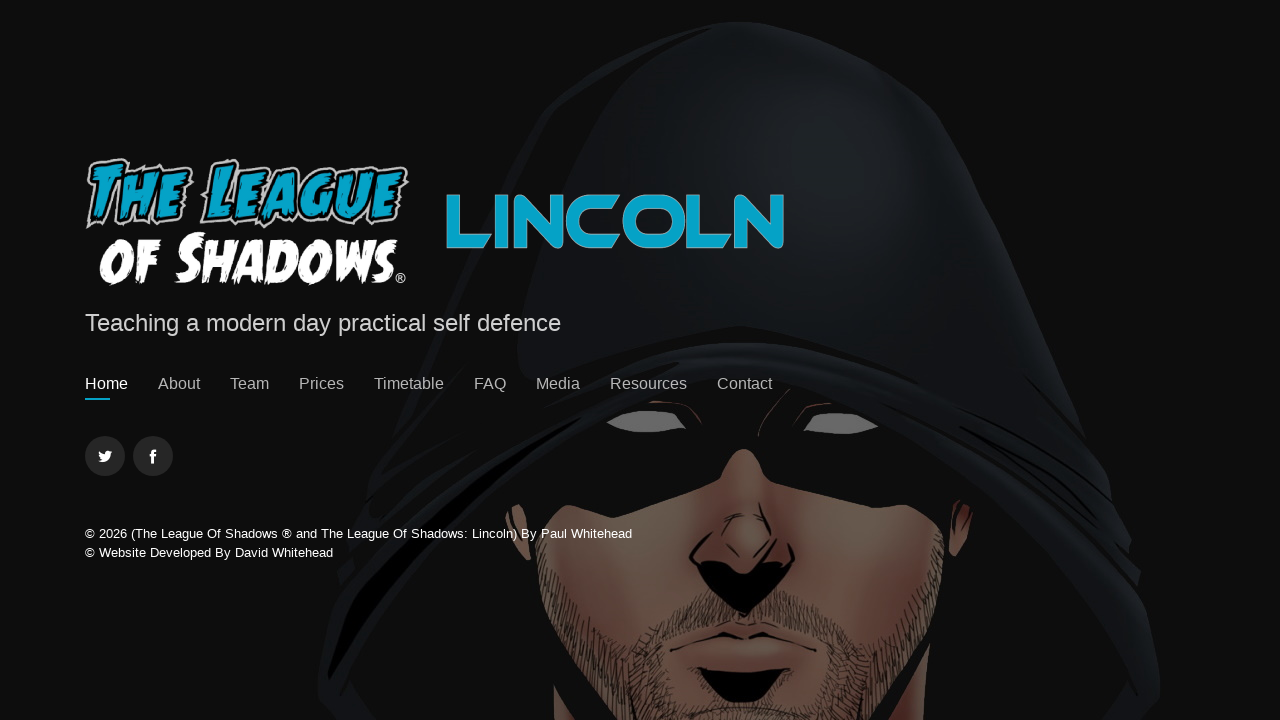

--- FILE ---
content_type: text/html; charset=utf-8
request_url: https://theleagueofshadowslincoln.com/
body_size: 4529
content:
<!DOCTYPE html>
<html lang="en">
<head>    
    <script async src="https://www.googletagmanager.com/gtag/js?id=UA-170148383-1"></script>
    <script>
        window.dataLayer = window.dataLayer || [];
        function gtag() { dataLayer.push(arguments); }
        gtag('js', new Date());

        gtag('config', 'UA-170148383-1');
    </script>

    <meta charset="utf-8">
    <meta content="width=device-width, initial-scale=1.0" name="viewport">

    <title>The League Of Shadows: Lincoln</title>

    <meta content="The League Of Shadows: Lincoln, Teaching a modern day practical self defence." name="description">
    <meta content="The League Of Shadows Lincoln, The League Of Shadows, The League, Shadows, Keysi-Lincoln, Keysi, Lincoln" name="keywords">
    <meta name="author" content="David Whitehead">

    <link href="/img/favicon.png" rel="icon">
    <link href="/img/apple-touch-icon.png" rel="apple-touch-icon">

    <link href="/lib/bootstrap/css/bootstrap.min.css" rel="stylesheet">
    <link href="/lib/icofont/icofont.min.css" rel="stylesheet">
    <link href="/lib/owl.carousel/assets/owl.carousel.min.css" rel="stylesheet">
    <link href="/lib/venobox/venobox.css" rel="stylesheet">

    <!-- Main CSS File -->
    <link href="/css/site.css" rel="stylesheet">
</head>

    <body>    
        <header id="header" class="">
            <div class="container">
            
                <div class="mr-auto logo pr-md-3">
                    <img src="/img/logo.png" alt="" class="img-fluid">
                </div>

                <h2>Teaching a modern day practical self defence</h2>

                <nav class="nav-menu d-none d-lg-block">
                    <ul>
                        <li class="active"><a href="#header">Home</a></li>
                        <li><a href="#about">About</a></li>
                        <li><a href="#team">Team</a></li>
                        <li><a href="#prices">Prices</a></li>
                        <li><a href="#timetable">Timetable</a></li>
                        <li><a href="#FAQ">FAQ</a></li>
                        <li><a href="#media">Media</a></li>
                        <li><a href="#resources">Resources</a></li>
                        <li><a href="#contact">Contact</a></li>
                    </ul>
                </nav>

                <div class="external-links">
                    <a href="https://twitter.com/keysilincoln" class="twitter"><i class="icofont-twitter"></i></a>
                    <a href="https://www.facebook.com/KeysiLincoln" class="facebook"><i class="icofont-facebook"></i></a>
                </div>

                <div class="notice">
                    <p class="mb-0 mt-5 small">
                        © 2026 (The League Of Shadows ® and The League Of Shadows: Lincoln) By Paul Whitehead
                    </p>
                    <p class="mb-0 small">
                        © Website Developed By David Whitehead
                    </p>
                </div>

            </div>
        </header>

        <section id="about" class="about">

    <div class="about-me container">

        <div class="section-title">
            <h2>About</h2>
            <p>About Keysi-lincoln</p>
        </div>

        <div class="row">
            <div class="col-lg-4" data-aos="fade-right">
                <img src="/img/about.png" class="img-fluid" alt="">
            </div>
            <div class="col-lg-8 pt-4 pt-lg-0 content" data-aos="fade-left">
                <h3>Background</h3>

                <p>
                    The League of Shadows Urban Combat Program is a modern day practical Self Defence, it incorporates a wide spectrum of techniques such as Striking, Grappling, Urban Weapons and many, many more.
                </p>
                <p>
                    It is a functional assertive fighting method, were students train for worst case scenario street conflicts, which may involve multiple attackers or even weapons. Students are trained to Do what is necessary ™, for the survival of not only themselves, but their loved ones and those around them.
                </p>
                <p>
                    The League of Shadows has been created to raise the bar on Self Defence, we pride ourselves on a establishing a fighting system\  Self Defence which make sense ™. The League of Shadows Urban Combat Program  is a realistic fighting style which aims to teach anyone who has the ambition to learn, despite age or even health, we believe anyone should be able to participate in our program if they so wish.
                </p>
            </div>
        </div>

    </div>
    
    <div class="location container">

        <div class="section-title">
            <h2>Location</h2>
        </div>

        <div class="row">

            <div class="col-lg-2 offset-lg-4 col-md-2 offset-md-4 col-sm-3 offset-sm-3">
                <p><b>Address: </b></p>
                <address>
                    Strike-Zone<br>
                    45-48 Croft Street<br>
                    Lincoln<br>
                    LN2 5AZ<br>
                </address>
            </div>

            <div class="col-sm-6 left pb-4 pb-sm-0">
                <img src="/img/qrcode.png" class="img-thumbnail my-thumbnail">
            </div>
        </div>

        <div class="row">
            <div class="col-sm-12 col-lg-10 offset-lg-1">
                <div id="location-map-canvas"></div>
            </div>
        </div>

    </div>

    <div class="testimonials container">

        <div class="section-title">
            <h2>Testimonials</h2>
        </div>

        <div class="owl-carousel testimonials-carousel">

            <div class="testimonial-item">
                <p>
                    <i class="bx bxs-quote-alt-left quote-icon-left"></i>
                    It is really fun and helps you to defend yourself if anything happens.
                    <i class="bx bxs-quote-alt-right quote-icon-right"></i>
                </p>
                <img src="/img/testimonials/testimonials-1.jpg" class="testimonial-img" alt="">
                <h3>Zoe Hookings</h3>
                <h4>Student</h4>
            </div>

            <div class="testimonial-item">
                <p>
                    <i class="bx bxs-quote-alt-left quote-icon-left"></i>
                    Great guys and great class. Would recommend this class to anyone.
                    <i class="bx bxs-quote-alt-right quote-icon-right"></i>
                </p>
                <img src="/img/testimonials/testimonials-2.jpg" class="testimonial-img" alt="">
                <h3>Wayne Poulter</h3>
                <h4>Self Defence Instructor</h4>
            </div>

            <div class="testimonial-item">
                <p>
                    <i class="bx bxs-quote-alt-left quote-icon-left"></i>
                    Perfect club for real training.
                    <i class="bx bxs-quote-alt-right quote-icon-right"></i>
                </p>
                <img src="/img/testimonials/testimonials-3.jpg" class="testimonial-img" alt="">
                <h3>Keysi CZ</h3>
                <h4>Keysi Instructor</h4>
            </div>

            <div class="testimonial-item">
                <p>
                    <i class="bx bxs-quote-alt-left quote-icon-left"></i>
                    Excellent training facilities at venue and Paul is a very good instructor, friendly, approachable and he enjoys teaching. Thank you.
                    <i class="bx bxs-quote-alt-right quote-icon-right"></i>
                </p>
                <img src="/img/testimonials/testimonials-4.jpg" class="testimonial-img" alt="">
                <h3>Jon Quantanilla Del Mar</h3>
                <h4>Keysi Instructor</h4>
            </div>

            <div class="testimonial-item">
                <p>
                    <i class="bx bxs-quote-alt-left quote-icon-left"></i>
                    Awesome place with great, friendly people to train with.
                    <i class="bx bxs-quote-alt-right quote-icon-right"></i>
                </p>
                <img src="/img/testimonials/testimonials-5.jpg" class="testimonial-img" alt="">
                <h3>Stewart Humm</h3>
                <h4>Keysi-Lincoln Student</h4>
            </div>

        </div>

    </div>
</section>

<section id="team" class="about">

    <!-- ======= About Me ======= -->
    <div class="about-me container">

        <div class="section-title">
            <h2>Team</h2>
            <p>The Team</p>
        </div>

        <div class="row pt-4 pt-lg-0 content text-center">
            <div class="col-lg-4 pt-4" data-aos="fade-left">
                <img src="/img/team/paul.png" class="img-fluid" />
                <h3>Paul Whithead</h3>
                <p><strong>The League Of Shadows Creator</strong></p>
            </div>
            <div class="col-lg-4 pt-4" data-aos="fade-left">
                <img src="/img/team/Anthony.png" class="img-fluid" />
                <h3>Anthony Collins</h3>
                <p><strong>The League Of Shadows Creator</strong></p>
            </div>
            <div class="col-lg-4 pt-4" data-aos="fade-left">
                <img src="/img/team/sam.png" class="img-fluid" />
                <h3>Sam Harris</h3>
                <p><strong>Chief Instructor</strong></p>
            </div>
        </div>

        <div class="row">
            
        </div>
    </div><!-- End About Me -->
    

</section>

<section id="prices" class="price">
    <div class="container">

        <div class="section-title">
            <h2>Prices</h2>
            <p>The Prices</p>
        </div>

        <div class="row">
            <div class="col-lg-4 offset-lg-1">
                <h3 class="price-title">Normal Classes</h3>
                <div class="price-item pb-0">
                    <h4>£5 / Lesson</h4>
                    <p>
                        <ul>
                            <li>Personal Guidance</li>
                            <li>Unlimited Techniques</li>
                            <li>Full Lesson Support</li>
                        </ul>
                    </p>
                </div>
            </div>
            <div class="col-lg-4 offset-lg-2">
                <h3 class="price-title">Private Lessons</h3>
                <div class="price-item">
                    <h4>£30 / Hour</h4>
                    <p>
                        <ul>
                            <li>Individual Guidance</li>
                            <li>Unlimited 1 to 1 Support</li>
                            <li>Available 24/7</li>
                        </ul>
                    </p>
                </div>
            </div>
        </div>

    </div>
</section>

<section id="timetable" class="timetable">
    <div class="container">

        <div class="section-title">
            <h2>Timetable</h2>
            <p>Lesson Timetable</p>
        </div>

        <div class="row">
            <div class="col-lg-6 offset-lg-1">
                <h3 class="timetable-title">Classes</h3>
                <div class="timetable-item pb-0">
                    <p>
                        Strike-Zone
                        45-48 Croft Street
                        Lincoln
                        LN2 5AZ

                        <ul>
                            <li>Tuesday: 7:30pm - 8:30pm</li>
                            <li>Thursday: 7:30pm - 8:30pm</li>
                        </ul>
                    </p>
                </div>
            </div>
        </div>
    </div>
</section>

<section id="FAQ" class="faq">
    <div class="container">

        <div class="section-title">
            <h2>FAQ</h2>
            <p>Frequently Asked Questions</p>
        </div>

        <div class="row">
            <div class="col-lg-10 offset-lg-1 pt-5">
                <div class="faq-item pb-0">
                    <p>
                        What clothing should I train in and what foot wear should I use?
                        <ul>
                            <li>You need to train in something comfortable and that you can easily move in, i would recommend a T-shirt, shorts or jogging bottoms. Ideal foot wear would be mma training shoes, these can be found in most sports shops.</li>
                        </ul>
                    </p>
                </div>
            </div>
        </div>

        <div class="row">
            <div class="col-lg-10 offset-lg-1 pt-5">
                <div class="faq-item pb-0">
                    <p>
                        Will The League of shadows T shirts be available?
                        <ul>
                            <li>The League of Shadows t-shirts are available and only cost £15.00.</li>
                        </ul>
                    </p>
                </div>
            </div>
        </div>

        <div class="row">
            <div class="col-lg-10 offset-lg-1 pt-5">
                <div class="faq-item pb-0">
                    <p>
                        What training equipment will I need when I start?
                        <ul>
                            <li>You will need focus pads, a mouth guard is also advisable. Equipment will be available to borrow during training but it is recommended to use your own for regular training.</li>
                        </ul>
                    </p>
                </div>
            </div>
        </div>

        <div class="row">
            <div class="col-lg-10 offset-lg-1 pt-5">
                <div class="faq-item pb-0">
                    <p>
                        How long do classes last?
                        <ul>
                            <li>Normal classes will be an hour long session, starting at 7:30pm and ending at 8:30pm. Tuesdays and Thursdays.</li>
                        </ul>
                    </p>
                </div>
            </div>
        </div>
    </div>
    <div class="container">

        <div class="section-title">
            <h2>Additional Questions</h2>
        </div>

        <div class="row">
            <div class="col-lg-10 pt-4 pt-lg-3 offset-lg-1 content" data-aos="fade-left">
                <p>
                    If you have any further questions which are not explained here, please feel free to contact me through the contact area.
                </p>
            </div>
        </div>
    </div>
</section>

<section id="media" class="gallery">
    <div class="container">

        <div class="section-title">
            <h2>Media</h2>
            <p>Image Gallery</p>
        </div>


        <div class="row gallery-group">

            <div class="col-lg-4 col-md-6 gallery-item">
                <div class="gallery-wrap">
                    <img src="/img/Gallery/1.png" class="img-fluid" alt="">
                    <div class="gallery-info">
                        <div class="gallery-links">
                            <a href="/img/Gallery/1.png" data-gall="galleryImages" class="venobox"><i class="icofont-plus"></i></a>
                        </div>
                    </div>
                </div>
            </div>

            <div class="col-lg-4 col-md-6 gallery-item">
                <div class="gallery-wrap">
                    <img src="/img/Gallery/2.png" class="img-fluid" alt="">
                    <div class="gallery-info">
                        <div class="gallery-links">
                            <a href="/img/Gallery/2.png" data-gall="galleryImages" class="venobox"><i class="icofont-plus"></i></a>
                        </div>
                    </div>
                </div>
            </div>

            <div class="col-lg-4 col-md-6 gallery-item">
                <div class="gallery-wrap">
                    <img src="/img/Gallery/3.png" class="img-fluid" alt="">
                    <div class="gallery-info">
                        <div class="gallery-links">
                            <a href="/img/Gallery/3.png" data-gall="galleryImages" class="venobox"><i class="icofont-plus"></i></a>
                        </div>
                    </div>
                </div>
            </div>

            <div class="col-lg-4 col-md-6 gallery-item">
                <div class="gallery-wrap">
                    <img src="/img/Gallery/4.png" class="img-fluid" alt="">
                    <div class="gallery-info">
                        <div class="gallery-links">
                            <a href="/img/Gallery/4.png" data-gall="galleryImages" class="venobox"><i class="icofont-plus"></i></a>
                        </div>
                    </div>
                </div>
            </div>

            <div class="col-lg-4 col-md-6 gallery-item">
                <div class="gallery-wrap">
                    <img src="/img/Gallery/5.png" class="img-fluid" alt="">
                    <div class="gallery-info">
                        <div class="gallery-links">
                            <a href="/img/Gallery/5.png" data-gall="galleryImages" class="venobox"><i class="icofont-plus"></i></a>
                        </div>
                    </div>
                </div>
            </div>

            <div class="col-lg-4 col-md-6 gallery-item">
                <div class="gallery-wrap">
                    <img src="/img/Gallery/6.png" class="img-fluid" alt="">
                    <div class="gallery-info">
                        <div class="gallery-links">
                            <a href="/img/Gallery/6.png" data-gall="galleryImages" class="venobox"><i class="icofont-plus"></i></a>
                        </div>
                    </div>
                </div>
            </div>

            <div class="col-lg-4 col-md-6 gallery-item">
                <div class="gallery-wrap">
                    <img src="/img/Gallery/7.png" class="img-fluid" alt="">
                    <div class="gallery-info">
                        <div class="gallery-links">
                            <a href="/img/Gallery/7.png" data-gall="galleryImages" class="venobox"><i class="icofont-plus"></i></a>
                        </div>
                    </div>
                </div>
            </div>
        </div>
    </div>
</section>

<section id="resources" class="resources contact">
    <div class="container">

        <div class="section-title">
            <h2>Resources</h2>
            <p>Associations</p>
        </div>

        <div class="row mt-2">
            <div class="col-lg-6 mt-4 d-flex align-items-stretch">
                <div class="info-box">
                    <i class="icofont-link"></i>
                    <h3 class="pb-3 pb-sm-3 pb-md-0">Strike Zone</h3>
                    <a href="http://www.strike-zone.co.uk/">http://www.strike-zone.co.uk/</a>
                </div>
            </div>

            <div class="col-lg-6 mt-4 d-flex align-items-stretch">
                <div class="info-box">
                    <i class="icofont-link"></i>
                    <h3 class="pb-3 pb-sm-3 pb-md-0">Singleton Associates</h3>
                    <a href="http://www.singleton-associates.org/">http://www.singleton-associates.org/</a>
                </div>
            </div>
        </div>

    </div>
</section>

<section id="contact" class="contact">
    <div class="container">

        <div class="section-title">
            <h2>Contact</h2>
            <p>Contact Me</p>
        </div>

        <div class="row mt-2">
            <div class="col-md-6 mt-4 d-flex align-items-stretch">
                <div class="info-box">
                    <i class="icofont-envelope"></i>
                    <h3 class="pb-3 pb-sm-3 pb-md-0">Email Me</h3>
                    <a href="email:paulwhitehead@theleagueofshadowslincoln.com">paulwhitehead@theleagueofshadowslincoln.com</a>
                </div>
            </div>
            <div class="col-md-6 mt-4 d-flex align-items-stretch">
                <div class="info-box">
                    <i class="icofont-phone"></i>
                    <h3 class="pb-3 pb-sm-3 pb-md-0">Call Me</h3>
                    <a href="tel:07956307385">07956307385</a>
                </div>
            </div>
        </div>
    </div>
</section>

        <script src="/lib/jquery/jquery.min.js"></script>
        <script src="/lib/bootstrap/js/bootstrap.bundle.min.js"></script>       
        <script src="/lib/owl.carousel/owl.carousel.min.js"></script>    
        <script src="/lib/venobox/venobox.min.js"></script>

        <script src="/js/site.js"></script>
        <script src="https://maps.googleapis.com/maps/api/js?key=AIzaSyByxdmsaEy28jhasw6Dj0fyXRgJt8LuoFE"></script>
        <script src="/js/location.js"></script>
    </body>

</html>


--- FILE ---
content_type: text/css
request_url: https://theleagueofshadowslincoln.com/css/site.css
body_size: 12648
content:
body {
    font-family: "Open Sans", sans-serif;
    background-color: #040404;
    color: #fff;
    position: relative;
    background: transparent;
}

body::before {
    content: "";
    position: fixed;
    background: #0d0d0d url("../img/background.jpg") top right no-repeat;        
    left: 0;
    right: 0;
    top: 0;
    height: 100vh;
    z-index: -1;        
}

@media (max-width: 576px) {
    body::before {
        background: #0d0d0d url("../img/background2.jpg") top right no-repeat !important;
    }
}

@media (min-width: 1024px) {
    body:: before {
        background-attachment: fixed;
    }
}

a {
    color: #05a2c6;
}

a:hover {
    color: #35e888;
    text-decoration: none;
}

h1, h2, h3, h4, h5, h6 {
    font-family: "Raleway", sans-serif;
}

#header {
    transition: ease-in-out 0.3s;
    position: relative;
    height: 100vh;
    display: flex;
    align-items: center;
    z-index: 997;
    overflow-y: auto;
}

#header * {
    transition: ease-in-out 0.3s;
}

#header h1 {
    font-size: 48px;
    margin: 0;
    padding: 0;
    line-height: 1;
    font-weight: 700;
    font-family: "Poppins", sans-serif;
}

#header h1 a, #header h1 a:hover {
    color: #fff;
    line-height: 1;
    display: inline-block;
}

#header h2 {
    font-size: 24px;
    margin-top: 20px;
    color: rgba(255, 255, 255, 0.8);
}

#header h2 span {
    color: #fff;
    border-bottom: 2px solid #05a2c6;
    padding-bottom: 6px;
}

#header img {
    padding: 0;
    margin: 0;
}

#header .external-links {
    margin-top: 40px;
    display: flex;
}

#header .external-links a {
    font-size: 16px;
    display: flex;
    justify-content: center;
    align-items: center;
    background: rgba(255, 255, 255, 0.1);
    color: #fff;
    line-height: 1;
    margin-right: 8px;
    border-radius: 50%;
    width: 40px;
    height: 40px;
}

#header .external-links a:hover {
    background: #05a2c6;
}

@media (max-width: 992px) {
    #header h1 {
        font-size: 36px;
    }

    #header h2 {
        font-size: 20px;
        line-height: 30px;
    }

    #header .external-links {
        margin-top: 15px;
    }

    #header .container {
        display: flex;
        flex-direction: column;
        align-items: center;
    }
}

.nav-menu {
    margin-top: 35px;
}

.nav-menu ul {
    display: flex;
    margin: 0;
    padding: 0;
    list-style: none;
}

.nav-menu li + li {
    margin-left: 30px;
}

.nav-menu a {
    display: block;
    position: relative;
    color: rgba(255, 255, 255, 0.7);
    font-size: 16px;
    font-family: "Poppins", sans-serif;
    font-weight: 400;
}

.nav-menu a:before {
    content: "";
    position: absolute;
    width: 0;
    height: 2px;
    bottom: -4px;
    left: 0;
    background-color: #05a2c6;
    visibility: hidden;
    width: 0px;
    transition: all 0.3s ease-in-out 0s;
}

.nav-menu a:hover:before, .nav-menu li:hover > a:before, .nav-menu .active > a:before {
    visibility: visible;
    width: 25px;
}

.nav-menu a:hover, .nav-menu .active > a, .nav-menu li:hover > a {
    color: #fff;
    text-decoration: none;
}

.mobile-nav-toggle {
    position: fixed;
    right: 15px;
    top: 15px;
    z-index: 9998;
    border: 0;
    background: none;
    font-size: 24px;
    transition: all 0.4s;
    outline: none !important;
    line-height: 1;
    cursor: pointer;
    text-align: right;
}

.mobile-nav-toggle i {
    color: #fff;
}

.mobile-nav {
    position: fixed;
    top: 55px;
    right: 15px;
    bottom: 15px;
    left: 15px;
    z-index: 9999;
    overflow-y: auto;
    background: rgba(0, 0, 0, 0.7);
    transition: ease-in-out 0.2s;
    opacity: 0;
    visibility: hidden;
    border-radius: 10px;
    padding: 10px 0;
    border: 2px solid rgba(255, 255, 255, 0.12);
}

.mobile-nav * {
    margin: 0;
    padding: 0;
    list-style: none;
}

.mobile-nav a {
    display: block;
    position: relative;
    color: #fff;
    padding: 10px 20px;
    font-weight: 500;
    outline: none;
}

.mobile-nav a:hover, .mobile-nav .active > a, .mobile-nav li:hover > a {
    color: #05a2c6;
    text-decoration: none;
}

.mobile-nav-overly {
    width: 100%;
    height: 100%;
    z-index: 9997;
    top: 0;
    left: 0;
    position: fixed;
    background: rgba(9, 9, 9, 0.6);
    overflow: hidden;
    display: none;
    transition: ease-in-out 0.2s;
}

.mobile-nav-active {
    overflow: hidden;
}

.mobile-nav-active .mobile-nav {
    opacity: 1;
    visibility: visible;
}

.mobile-nav-active .mobile-nav-toggle i {
    color: #fff;
}

#header.top-position {
    height: 80px;
    position: fixed;
    left: 0;
    top: 0;
    right: 0;
    background: rgba(0, 0, 0, 0.9);
}

#header.top-position .external-links, #header.top-position h2, #header.top-position .notice {
    display: none;
}

#header.top-position .logo {
    max-width: 400px;
}

@media (max-width: 480px) {
    #header.top-position .logo {
        max-width: 300px;
    }
}

@media (max-width: 379px) {
    #header.top-position .logo {
        max-width: 240px;
    }
}

#header.top-position h1 {
    margin-right: auto;
    font-size: 36px;
}

#header.top-position .container {
    display: flex;
    align-items: center;
}

#header.top-position .nav-menu {
    margin: 0;
}

section {
    overflow: hidden;
    position: absolute;
    width: 100%;
    top: 140px;
    bottom: 100%;
    opacity: 0;
    transition: ease-in-out 0.4s;
    z-index: 2;
}

section.section-show {
    top: 100px;
    bottom: auto;
    opacity: 1;
    padding-bottom: 45px;
}

section .container {
    background: rgba(0, 0, 0, 0.9);
    padding: 30px;
}

@media (max-width: 768px) {
    section {
        top: 120px;
    }

    section.section-show {
        top: 80px;
    }
}

.section-title h2 {
    font-size: 14px;
    font-weight: 500;
    padding: 0;
    line-height: 1px;
    margin: 0 0 20px 0;
    letter-spacing: 2px;
    text-transform: uppercase;
    color: #aaaaaa;
    font-family: "Poppins", sans-serif;
}

.section-title h2::after {
    content: "";
    width: 120px;
    height: 1px;
    display: inline-block;
    background: #39bbed;
    margin: 4px 10px;
}

@media (max-width: 576px) {
    .section-title h2::after {
        margin-top: 10px !important;
    }
}

.section-title p {
    margin: 0;
    margin: -15px 0 15px 0;
    font-size: 36px;
    font-weight: 700;
    text-transform: uppercase;
    font-family: "Poppins", sans-serif;
    color: #fff;
}

.about-me .content h3 {
    font-weight: 700;
    font-size: 26px;
    color: #05a2c6;
}

.about-me .content ul {
    list-style: none;
    padding: 0;
}

.about-me .content ul li {
    padding-bottom: 10px;
}

.about-me .content ul i {
    font-size: 20px;
    padding-right: 2px;
    color: #05a2c6;
}

.about-me .content p:last-child {
    margin-bottom: 0;
}

.testimonials .testimonial-item {
    box-sizing: content-box;
    min-height: 320px;
}

.testimonials .testimonial-item .testimonial-img {
    width: 90px;
    border-radius: 50%;
    margin: -40px 0 0 40px;
    position: relative;
    z-index: 2;
    border: 6px solid rgba(255, 255, 255, 0.12);
}

.testimonials .testimonial-item h3 {
    font-size: 18px;
    font-weight: bold;
    margin: 10px 0 5px 45px;
    color: #fff;
}

.testimonials .testimonial-item h4 {
    font-size: 14px;
    color: #999;
    margin: 0 0 0 45px;
}

.testimonials .testimonial-item .quote-icon-left, .testimonials .testimonial-item .quote-icon-right {
    color: rgba(255, 255, 255, 0.25);
    font-size: 26px;
}

.testimonials .testimonial-item .quote-icon-left {
    display: inline-block;
    left: -5px;
    position: relative;
}

.testimonials .testimonial-item .quote-icon-right {
    display: inline-block;
    right: -5px;
    position: relative;
    top: 10px;
}

.testimonials .testimonial-item p {
    font-style: italic;
    margin: 0 15px 0 15px;
    padding: 20px 20px 60px 20px;
    background: rgba(255, 255, 255, 0.1);
    position: relative;
    border-radius: 6px;
    position: relative;
    z-index: 1;
    min-height: 190px;
}

.testimonials .owl-nav, .testimonials .owl-dots {
    margin-top: 5px;
    text-align: center;
}

.testimonials .owl-dot {
    display: inline-block;
    margin: 0 5px;
    width: 12px;
    height: 12px;
    border-radius: 50%;
    background-color: rgba(255, 255, 255, 0.3) !important;
}

.testimonials .owl-dot.active {
    background-color: #05a2c6 !important;
}

@media (max-width: 767px) {
    .testimonials {
        margin: 30px 10px;
    }
}

.price .price-title, .timetable .timetable-title {
    font-size: 26px;
    font-weight: 700;
    margin-top: 20px;
    margin-bottom: 20px;
    color: #fff;
}

.price .price-item, .timetable .timetable-item, .faq .faq-item {
    padding: 0 0 20px 20px;
    margin-top: -2px;
    border-left: 2px solid rgba(255, 255, 255, 0.2);
    position: relative;
}

.price .price-item h4 {
    line-height: 18px;
    font-size: 18px;
    font-weight: 600;
    text-transform: uppercase;
    font-family: "Poppins", sans-serif;
    color: #05a2c6;
    margin-bottom: 10px;
}

.price .price-item ul, .timetable .timetable-item ul, .faq .faq-item ul{
    padding-left: 20px;
}

.price .price-item ul li, .timetable .timetable-item ul li, .faq .faq-item ul li {
    padding-bottom: 10px;
}

.price .price-item:last-child, .timetable .timetable-item:last-child, .faq .faq-item:last-child {
    padding-bottom: 0;
}

.price .price-item::before, .timetable .timetable-item::before, .faq .faq-item::before {
    content: "";
    position: absolute;
    width: 16px;
    height: 16px;
    border-radius: 50px;
    left: -9px;
    top: 0;
    background: #05a2c6;
    border: 2px solid #05a2c6;
}

.gallery .gallery-item {
    margin-bottom: 30px;
}

.gallery .gallery-wrap {
    transition: 0.3s;
    position: relative;
    overflow: hidden;
    z-index: 1;
    background: rgba(0, 0, 0, 0.6);
}

.gallery .gallery-wrap::before {
    content: "";
    background: rgba(0, 0, 0, 0.6);
    position: absolute;
    left: 30px;
    right: 30px;
    top: 30px;
    bottom: 30px;
    transition: all ease-in-out 0.3s;
    z-index: 2;
    opacity: 0;
}

.gallery .gallery-wrap .gallery-info {
    opacity: 0;
    position: absolute;
    top: 0;
    left: 0;
    right: 0;
    bottom: 0;
    text-align: center;
    z-index: 3;
    transition: all ease-in-out 0.3s;
    display: flex;
    flex-direction: column;
    justify-content: center;
    align-items: center;
}

.gallery .gallery-wrap .gallery-info::before {
    display: block;
    content: "";
    width: 48px;
    height: 48px;
    position: absolute;
    top: 35px;
    left: 35px;
    border-top: 3px solid #fff;
    border-left: 3px solid #fff;
    transition: all 0.5s ease 0s;
    z-index: 9994;
}

.gallery .gallery-wrap .gallery-info::after {
    display: block;
    content: "";
    width: 48px;
    height: 48px;
    position: absolute;
    bottom: 35px;
    right: 35px;
    border-bottom: 3px solid #fff;
    border-right: 3px solid #fff;
    transition: all 0.5s ease 0s;
    z-index: 9994;
}

.gallery .gallery-wrap .gallery-links {
    text-align: center;
    z-index: 4;
}

.gallery .gallery-wrap .gallery-links a {
    color: #fff;
    margin: 0 2px;
    font-size: 28px;
    display: inline-block;
    transition: 0.3s;
}

.gallery .gallery-wrap .gallery-links a:hover {
    color: #63eda3;
}

.gallery .gallery-wrap:hover::before {
    top: 0;
    left: 0;
    right: 0;
    bottom: 0;
    opacity: 1;
}

.gallery .gallery-wrap:hover .gallery-info {
    opacity: 1;
}

.gallery .gallery-wrap:hover .gallery-info::before {
    top: 15px;
    left: 15px;
}

.gallery .gallery-wrap:hover .gallery-info::after {
    bottom: 15px;
    right: 15px;
}

.contact .info-box, .resources .info-box {
    color: #444444;
    padding: 20px;
    width: 100%;
    background: rgba(255, 255, 255, 0.08);
}

.contact .info-box a, .resources .info-box a {
    margin-left:16px;
    word-break:break-word;
}

@media (max-width: 767px) {
    .contact .info-box a, .resources .info-box a {
        margin-left: 0px !important;
    }
}


.contact .info-box i, .resources .info-box i {
    font-size: 24px;
    color: #05a2c6;
    border-radius: 50%;
    padding: 14px;
    float: left;
    background: rgba(255, 255, 255, 0.1);
}

.contact .info-box h3, .resources .info-box h3 {
    font-size: 20px;
    color: rgba(255, 255, 255, 0.5);
    font-weight: 700;
    margin: 10px 0 8px 68px;
}  

@-webkit-keyframes animate-loading {
    0% {
        transform: rotate(0deg);
    }

    100% {
        transform: rotate(360deg);
    }
}

@keyframes animate-loading {
    0% {
        transform: rotate(0deg);
    }

    100% {
        transform: rotate(360deg);
    }
}

--- FILE ---
content_type: text/javascript
request_url: https://theleagueofshadowslincoln.com/js/site.js
body_size: 4065
content:
!(function ($) {
    "use strict";

    $(document).on('click', '.nav-menu a, .mobile-nav a', function (e) {
        if (location.pathname.replace(/^\//, '') == this.pathname.replace(/^\//, '') && location.hostname == this.hostname) {
            var hash = this.hash;
            var target = $(hash);
            if (target.length) {
                e.preventDefault();

                if ($(this).parents('.nav-menu, .mobile-nav').length) {
                    $('.nav-menu .active, .mobile-nav .active').removeClass('active');
                    $(this).closest('li').addClass('active');
                }

                if (hash == '#header') {
                    $('#header').removeClass('top-position');
                    $("section").removeClass('section-show');
                }
                else if (!$('#header').hasClass('top-position')) {
                    $('#header').addClass('top-position');
                    setTimeout(function () {
                        $("section").removeClass('section-show');
                        $(hash).addClass('section-show');

                    }, 350);
                } else {
                    $("section").removeClass('section-show');
                    $(hash).addClass('section-show');
                }

                $('html, body').animate({
                    scrollTop: 0
                }, 350);

                if ($('body').hasClass('mobile-nav-active')) {
                    $('body').removeClass('mobile-nav-active');
                    $('.mobile-nav-toggle i').toggleClass('icofont-navigation-menu icofont-close');
                    $('.mobile-nav-overly').fadeOut();
                }

                return false;

            }
        }
    });

    if (window.location.hash)
    {
        var initial_nav = window.location.hash;

        if ($(initial_nav).length)
        {
            $('#header').addClass('top-position');
            $('.nav-menu .active, .mobile-nav .active').removeClass('active');
            $('.nav-menu, .mobile-nav').find('a[href="' + initial_nav + '"]').parent('li').addClass('active');
            setTimeout(function () {
                $("section").removeClass('section-show');
                $(initial_nav).addClass('section-show');
            }, 350);
        }
    }

    if ($('.nav-menu').length) {
        var $mobile_nav = $('.nav-menu').clone().prop({
            class: 'mobile-nav d-lg-none'
        });
        $('body').append($mobile_nav);
        $('body').prepend('<button type="button" class="mobile-nav-toggle d-lg-none"><i class="icofont-navigation-menu"></i></button>');
        $('body').append('<div class="mobile-nav-overly"></div>');

        $(document).on('click', '.mobile-nav-toggle', function (e) {
            $('body').toggleClass('mobile-nav-active');
            $('.mobile-nav-toggle i').toggleClass('icofont-navigation-menu icofont-close');
            $('.mobile-nav-overly').toggle();
        });

        $(document).click(function (e) {
            var container = $(".mobile-nav, .mobile-nav-toggle");
            if (!container.is(e.target) && container.has(e.target).length === 0) {
                if ($('body').hasClass('mobile-nav-active')) {
                    $('body').removeClass('mobile-nav-active');
                    $('.mobile-nav-toggle i').toggleClass('icofont-navigation-menu icofont-close');
                    $('.mobile-nav-overly').fadeOut();
                }
            }
        });
    } else if ($(".mobile-nav, .mobile-nav-toggle").length) {
        $(".mobile-nav, .mobile-nav-toggle").hide();
    }

    $(".testimonials-carousel").owlCarousel({
        autoplay: true,
        dots: true,
        loop: true,
        responsive: {
            0: {
                items: 1
            },
            768: {
                items: 2
            },
            900: {
                items: 3
            }
        }
    });

    $(document).ready(function () {
        $('.venobox').venobox({
            'share': false
        });
    });

})(jQuery);

--- FILE ---
content_type: text/javascript
request_url: https://theleagueofshadowslincoln.com/js/location.js
body_size: 2371
content:
$(document).ready(function () {
    /*http://itouchmap.com/latlong.html - helps to get positions */

    //Sets up the initial map variables needed
    var map;
    var mapTimer;
    var myLatlng = new google.maps.LatLng(53.229439, -0.532000);
    var mapOptions =
    {
        zoom: 15,
        center: myLatlng,
        mapTypeId: google.maps.MapTypeId.ROADMAP
    }
    map = new google.maps.Map(document.getElementById("location-map-canvas"), mapOptions);


    //Gets the current events attached to the on resize so we can use them
    //Note: This ensures we do not wipe the resize triggers before what we add
    var currentEvent = window.onresize;
    $(window).resize(function () {
        //Runs the original resize
        if (currentEvent != undefined) {
            currentEvent();
        }

        //By using a timer solution rather than constant readjustment it waits till the user has stopped rescaling the window
        //Deals with the resizing of the map if the browser is being resized
        mapTimer && clearTimeout(mapTimer);
        mapTimer = setTimeout(onResize, 400);
    });

    //Map Resize function
    function onResize() {
        if (map != undefined && map != "") {

            //This is needed to ensure the new resize is centered
            lastCenter = map.getCenter();

            var mapOptions =
            {
                zoom: 15,
            }

            //Sets the height value
            var height;
            if ($(document).width() > 650) {
                height = 400;
            }
            else {
                height = 256;
            }
            //Sets the width and height on the map element
            $("#location-map-canvas").css("width", "100%");
            $("#location-map-canvas").height(height);

            //Triggers a resize
            google.maps.event.trigger(map, 'resize');

            //Inits the map again with the parameters
            map = new google.maps.Map(document.getElementById("location-map-canvas"), mapOptions);

            //Centers the new size
            map.setCenter(lastCenter);

            //Adds the marker
            var marker = new google.maps.Marker({
                position: lastCenter,
            });
            marker.setMap(map);
        }
    }

    //Runs it for the first time once the function has loaded
    onResize();
});
